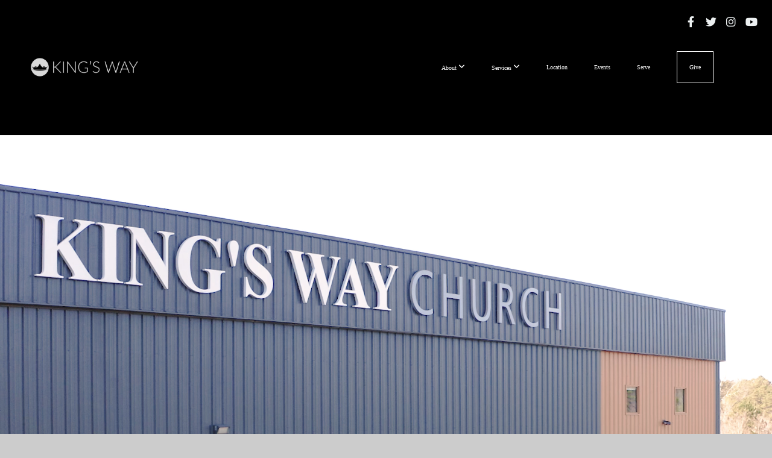

--- FILE ---
content_type: text/css
request_url: https://storage2.snappages.site/2XFTTG/assets/themes/20664/style1716995604.css
body_size: 1488
content:
.sp-button{font-family:"Open Sans",Arial,"Helvetica Neue",Helvetica,sans-serif;font-weight:400;font-style:normal;font-size:1.8em;text-transform:uppercase;letter-spacing:0.05em;border-radius:0px}body{background-color:#CCCCCC;background-repeat:repeat;background-attachment:scroll;background-size:auto;background-position:top center}#sp-wrapper{max-width:100%}#sp-content,#sp-footer{font-family:"Lato",Arial,"Helvetica Neue",Helvetica,sans-serif;font-weight:300;font-size:2.6em;line-height:2em;letter-spacing:-0.01em}#sp-header{flex-wrap:wrap;box-sizing:border-box;background-color:#000000;background-repeat:repeat-x;background-attachment:scroll;background-size:auto;background-position:bottom center;width:100%;display:flex;flex-direction:row;align-items:center;padding:10px;min-height:50px}#sp-header-wrapper{position:fixed;margin-top:0px;margin-left:0px;display:flex;flex-direction:column}#sp-header::before{content:'';order:1;flex-grow:1}#sp-logo{padding:40px;white-space:nowrap;order:0;color:#000000;font-family:"Lato",Arial,"Helvetica Neue",Helvetica,sans-serif;font-weight:700;font-style:normal;font-size:3.6em;line-height:1em;text-transform:uppercase;letter-spacing:0.23em;background-color:transparent}#sp-logo::before{display:inline-block;height:1em;content:''}#sp-bar{font-family:"Lato",Arial,"Helvetica Neue",Helvetica,sans-serif;font-weight:300;font-size:2.6em;line-height:2em;letter-spacing:-0.01em;background-color:transparent;color:#ecf0f1 !important;width:100%;box-sizing:border-box;position:absolute;display:flex;flex-direction:row;align-items:center;padding:10px 20px;min-height:50px;z-index:1201;left:0px;top:0px}.sp-view-desktop #sp-bar-text{flex-grow:1}#sp-bar-social{font-size:18px;flex-grow:1;text-align:right}#sp-nav{padding:75px;box-sizing:border-box;order:2;color:#ffffff;background-color:#000}#sp-nav-links a:not(.sp-sub-nav a){font-family:"Lato",Arial,"Helvetica Neue",Helvetica,sans-serif;font-weight:400;font-style:normal;font-size:1.8em;text-transform:uppercase;letter-spacing:0.06em}#sp-nav-links>ul>li>a:link,#sp-nav-links>ul>li>a:visited{color:#ffffff;padding:20px 20px}#sp-nav-links>ul>li.selected>a:link,#sp-nav-links>ul>li.selected>a:visited{color:#ffffff}#sp-nav-links>ul>li:first-of-type>a{border:none}#sp-nav-links>ul>li:last-of-type>a{margin-left:20px;border:1px solid;margin-right:10px}#sp-nav-links>ul>li:first-of-type{display:none}#sp-nav-links>ul>li>a:hover{color:#95a5a6}#sp-nav-button{color:#ffffff;order:1;box-shadow:0 0 0 10px #000,inset 0 0 0 100px #000}#sp-nav-links>ul>li>ul>li>a:hover{color:#FFF;background:#95a5a6}.sp-sub-nav{font-family:"Lato",Arial,"Helvetica Neue",Helvetica,sans-serif;font-weight:300;font-size:2.6em;line-height:2em;letter-spacing:-0.01em}@keyframes sticky{from{opacity:0;top:-25px}to{opacity:1;top:0px}}@-moz-keyframes sticky{from{opacity:0;top:-25px}to{opacity:1;top:0px}}@-webkit-keyframes sticky{from{opacity:0;top:-25px}to{opacity:1;top:0px}}@-ms-keyframes sticky{from{opacity:0;top:-25px}to{opacity:1;top:0px}}body.sp-view-mobile #sp-bar{order:0;bottom:auto;top:0px;margin-top:0px;position:absolute;display:flex;flex-direction:row;align-items:center;border-top:none}body:not(.sp-view-desktop) #sp-header{padding-top:55px;padding-bottom:0px}.sp-view-mobile #sp-bar-text{display:none}.sp-view-mobile #sp-bar-social{text-align:center}body:not(.sp-view-desktop) #sp-header::before{content:'';flex-grow:1;order:1}.sp-view-mobile #sp-logo{font-size:2.7em}.sp-mobile-nav>ul>li,.sp-mobile-nav>.sp-sub-nav>li{font-family:"Lato",Arial,"Helvetica Neue",Helvetica,sans-serif;font-weight:400;font-style:normal;font-size:1.8em;text-transform:uppercase;letter-spacing:0.06em}#sp-footer-brand{display:block}.sp-divider-block .sp-divider-holder{border-style:solid;border-width:1px;display:inline-block;width:100%;vertical-align:middle}.sp-section[data-dividers="true"] .sp-section-content>.sp-grid>.sp-row>.sp-col::before{border-style:solid;border-width:1px}.sp-icon-holder{color:#95a5a6}.sp-image-title{font-family:"Open Sans",Arial,"Helvetica Neue",Helvetica,sans-serif;font-weight:400;text-transform:none;letter-spacing:-0.1em}h1{font-family:"Arizonia",Arial,"Helvetica Neue",Helvetica,sans-serif;font-weight:400;font-style:normal;font-size:5.6em;line-height:1.4em;text-transform:none;letter-spacing:0.06em}h2{font-family:"Lato",Arial,"Helvetica Neue",Helvetica,sans-serif;font-weight:300;font-style:normal;font-size:3.3em;line-height:1em;text-transform:none;letter-spacing:0.06em}h3{font-family:"Lato",Arial,"Helvetica Neue",Helvetica,sans-serif;font-weight:400;font-style:normal;font-size:1em;line-height:1em;text-transform:none;letter-spacing:0.06em}#sp-content .sp-blog-post .h1,#sp-content .sp-blog-post .h2,#sp-content .sp-blog-post .h3{font-family:"Lato",Arial,"Helvetica Neue",Helvetica,sans-serif;font-weight:300;font-size:2.6em;line-height:2em;letter-spacing:-0.01em}#sp-content .sp-blog-post h1{font-family:"Lato",Arial,"Helvetica Neue",Helvetica,sans-serif;font-weight:300;font-size:2.6em;line-height:2em;letter-spacing:-0.01em;font-size:170%;line-height:1em}#sp-content .sp-blog-post h2{font-family:"Lato",Arial,"Helvetica Neue",Helvetica,sans-serif;font-weight:300;font-size:2.6em;line-height:2em;letter-spacing:-0.01em;font-size:140%;line-height:1em}#sp-content .sp-blog-post h3{font-family:"Lato",Arial,"Helvetica Neue",Helvetica,sans-serif;font-weight:300;font-size:2.6em;line-height:2em;letter-spacing:-0.01em;font-size:102%;line-height:1em}#sp-content .sp-blog-post:not(.sp-edit-page) .sp-heading-block:first-of-type h1{font-family:"Lato",Arial,"Helvetica Neue",Helvetica,sans-serif;font-weight:300;font-style:normal;font-size:3.3em;line-height:1em;text-transform:none;letter-spacing:0.06em}#sp-content .sp-blog-post:not(.sp-edit-page) .sp-heading-block:first-of-type .h1{font-size:10px}#sp-content{color:#000000;background-color:#000}.sp-scheme-0{color:#000000;background-color:#000}.sp-scheme-0 a:not(.sp-button):link,.sp-scheme-0 a:not(.sp-button):visited{color:#7f8c8d}.sp-scheme-0 a:not(.sp-button):hover{color:#95a5a6}.sp-scheme-0 .sp-button{color:#000000;background-color:#95a5a6}.sp-scheme-0 .sp-divider-block .sp-divider-holder{border-color:transparent;border-bottom-color:#CCCCCC}.sp-scheme-0 .sp-divider-border{border-color:transparent;border-bottom-color:#CCCCCC}.sp-section.sp-scheme-0[data-dividers="true"] .sp-section-content>.sp-grid>.sp-row>.sp-col{border-color:transparent;border-left-color:#CCCCCC}.sp-scheme-0 .sp-background-match-text{background-color:#000000}.sp-scheme-0 .sp-border-match-text{border-color:#000000}.sp-scheme-0 .sp-shadow-match-text{box-shadow-color:#000000}.sp-scheme-1{color:#000000;background-color:#000000}.sp-scheme-1 a:not(.sp-button):link,.sp-scheme-1 a:not(.sp-button):visited{color:#95a5a6}.sp-scheme-1 a:not(.sp-button):hover{color:#95a5a6}.sp-scheme-1 .sp-button{color:#FFFFFF;background-color:#95a5a6}.sp-scheme-1 .sp-divider-block .sp-divider-holder{border-color:transparent;border-bottom-color:#CCCCCC}.sp-scheme-1 .sp-divider-border{border-color:transparent;border-bottom-color:#CCCCCC}.sp-section.sp-scheme-1[data-dividers="true"] .sp-section-content>.sp-grid>.sp-row>.sp-col{border-color:transparent;border-left-color:#CCCCCC}.sp-scheme-1 .sp-background-match-text{background-color:#000000}.sp-scheme-1 .sp-border-match-text{border-color:#000000}.sp-scheme-1 .sp-shadow-match-text{box-shadow-color:#000000}.sp-scheme-2{color:#FFFFFF;background-color:#444}.sp-scheme-2 a:not(.sp-button):link,.sp-scheme-2 a:not(.sp-button):visited{color:#95a5a6}.sp-scheme-2 a:not(.sp-button):hover{color:#95a5a6}.sp-scheme-2 .sp-button{color:#FFFFFF;background-color:#95a5a6}.sp-scheme-2 .sp-divider-block .sp-divider-holder{border-color:transparent;border-bottom-color:#CCCCCC}.sp-scheme-2 .sp-divider-border{border-color:transparent;border-bottom-color:#CCCCCC}.sp-section.sp-scheme-2[data-dividers="true"] .sp-section-content>.sp-grid>.sp-row>.sp-col{border-color:transparent;border-left-color:#CCCCCC}.sp-scheme-2 .sp-background-match-text{background-color:#FFFFFF}.sp-scheme-2 .sp-border-match-text{border-color:#FFFFFF}.sp-scheme-2 .sp-shadow-match-text{box-shadow-color:#FFFFFF}.sp-scheme-3{color:#FFFFFF;background-color:#ffffff}.sp-scheme-3 a:not(.sp-button):link,.sp-scheme-3 a:not(.sp-button):visited{color:#4c5758}.sp-scheme-3 a:not(.sp-button):hover{color:#7f8c8d}.sp-scheme-3 .sp-button{color:#FFFFFF;background-color:#95a5a6}.sp-scheme-3 .sp-divider-block .sp-divider-holder{border-color:transparent;border-bottom-color:rgba(255,255,255,0.2)}.sp-scheme-3 .sp-divider-border{border-color:transparent;border-bottom-color:rgba(255,255,255,0.2)}.sp-section.sp-scheme-3[data-dividers="true"] .sp-section-content>.sp-grid>.sp-row>.sp-col{border-color:transparent;border-left-color:rgba(255,255,255,0.2)}.sp-scheme-3 .sp-icon-holder{color:#95a5a6}.sp-scheme-3 .sp-background-match-text{background-color:#FFFFFF}.sp-scheme-3 .sp-border-match-text{border-color:#FFFFFF}.sp-scheme-3 .sp-shadow-match-text{box-shadow-color:#FFFFFF}.sp-scheme-4{color:#ffffff;background-color:#FFFFFF}.sp-scheme-4 a:not(.sp-button):link,.sp-scheme-4 a:not(.sp-button):visited{color:#95a5a6}.sp-scheme-4 a:not(.sp-button):hover{color:#000000}.sp-scheme-4 .sp-button{color:#000000;background-color:#000000}.sp-scheme-4 .sp-divider-block .sp-divider-holder{border-color:transparent;border-bottom-color:#CCCCCC}.sp-scheme-4 .sp-divider-border{border-color:transparent;border-bottom-color:#CCCCCC}.sp-section.sp-scheme-4[data-dividers="true"] .sp-section-content>.sp-grid>.sp-row>.sp-col{border-color:transparent;border-left-color:#CCCCCC}.sp-scheme-4 .sp-icon-holder{color:#95a5a6}.sp-scheme-4 .sp-background-match-text{background-color:#ffffff}.sp-scheme-4 .sp-border-match-text{border-color:#ffffff}.sp-scheme-4 .sp-shadow-match-text{box-shadow-color:#ffffff}